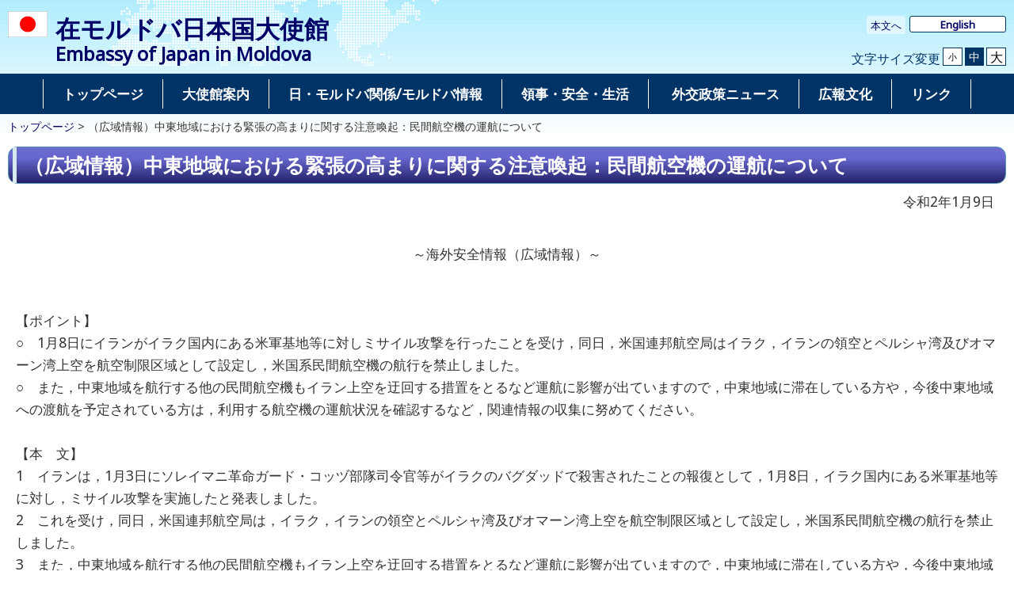

--- FILE ---
content_type: text/html
request_url: https://www.md.emb-japan.go.jp/itpr_ja/00_000318.html
body_size: 3137
content:
<!DOCTYPE html>
<html lang="ja">
    <head>
    <meta charset="UTF-8">
    <title>（広域情報）中東地域における緊張の高まりに関する注意喚起：民間航空機の運航について | 在モルドバ大使館</title>
    <meta name="viewport" content="width=device-width,initial-scale=1.0,minimum-scale=0.25,user-scalable=yes">
    <meta name="description" content="">
    <meta name="keywords" content="">

    <meta name="robots" content="index,follow">
    <meta name="copyright" content="Copyright (C) Ministry of Foreign Affairs of Japan.">
    <link rel="index" title="（広域情報）中東地域における緊張の高まりに関する注意喚起：民間航空機の運航について｜在モルドバ大使館" href="https://www.md.emb-japan.go.jp/itpr_ja/00_000318.html">
    <link rel="stylesheet" href="/files/import.css" media="all">
    <link rel="stylesheet" href="/files/old_adjust.css" media="all">
    <link rel="stylesheet" href="/files/layout_new.css" media="all">
    <link rel="stylesheet" href="/files/common.css" media="all">

    <script src="/files/jquery-3-6-0.js"></script>

    <script src="/files/jquery_textresize_event.js"></script>
    <script src="/files/common_new.js"></script>
    <script src="/files/fixHeight.js"></script>
    <script src="/files/amazonmenu.js"></script>
    <style>
 @import url('https://fonts.googleapis.com/css?family=Noto+Sans');

.embname-en:lang(ru){font-family:"Noto Sans", sans-serif !important;}

 body{font-family: 'Noto Sans', sans-serif !important; font-size:15px !important;}
 h1 {background: linear-gradient(to bottom, #1e90ff, #1e90ff, #1e90ff, rgba(3, 108, 225, 1.66)); border-radius: 12px; border: 1px solid hsl(197, 37%, 51%) !important; font-size: 145% !important;}
 h1 span {border-left: 5px solid #d5e9ef !important;}

 h2{background: linear-gradient(to bottom, #1e90ff, #1e90ff, #1e90ff, rgba(3, 108, 225, 1.66)); border-radius: 12px; border: 1px solid hsl(207, 180%, 52%) !important; font-size: 1.2857em !important;}
 h2 span {border-left: 0px solid #fff !important; line-height:20px; color: white; padding: 4px 2px 4px 8px !important;}

 h3 {border-bottom: 0px solid #bfbfbf !important; margin: 0 !important; }
 h3 span {border-left: 5px solid #469eb799 !important;}

 a:link {text-decoration: none; }
 a:hover {color: #ff1493 !important; background-color: transparent !important;}
 #ex-menu a.now, #ex-menu a:hover, #ex-menu a:active {color: #036 !important; background-color: #fff !important;}

 #footer {padding: 20px 0 !important;}
 #footer .copyright {margin: 10px 0 30px 0 !important;}

 .caption {line-height: 10px; font-size: 10px;}
.flexslider {border: 21px solid #fff !important;}
    </style>
    </head>

<body>
    <noscript><p>本ホームページは「JavaScript」が使われております。<br>「JavaScript」をONにしてご利用ください。</p></noscript>
    <div id="wrapper">
            <header id="header">
                <div id="header-left">
                    <div id="logo-emb">
                        <img src="/files/100002638.gif" alt="日本国国旗">
                    </div>
                    <div id="emb-name">
                        <a href="/itprtop_ja/index.html">
                            <p class="embname-main">在モルドバ日本国大使館</p>
                            <p class="embname-sub" lang="en">Embassy of Japan in Moldova</p>
                        </a>
                    </div>
                </div>
                <div id="header-right">
                    <div class="menu-sub"><span><a href="#contents" title="本文へ" tabindex="1">本文へ</a></span></div>
                    <div class="menu-language"><span><a href="/itprtop_en/index.html" lang="en">English</a></span></div>
                    <div id="func">
                        
                        <dl id="textchanger"><dt>文字サイズ変更</dt><dd class="small"><a href="#" title="文字サイズ 小">小</a></dd><dd class="middle current"><a href="#" title="文字サイズ 中">中</a></dd><dd class="large"><a href="#" title="文字サイズ 大">大</a></dd></dl>
                    <!-- /#func --></div>
                <!-- /#header-right --></div>
                
            <!-- /#header --></header>



            <nav id="navi-global" class="dsp-non">
                <ul>
                    <li class="navi-first non-hassub">
                            <a href="/itprtop_ja/index.html"><span>トップページ</span></a>
                    </li>
                    <li class="navi-first non-hassub">
                            <a href="/itpr_ja/about.html"><span>大使館案内</span></a>
                    </li>
                    <li class="navi-first non-hassub">
                            <a href="/itpr_ja/bilateral.html"><span>日・モルドバ関係/モルドバ情報</span></a>
                    </li>
                    <li class="navi-first non-hassub">
                            <a href="/itpr_ja/00_000019.html"><span>領事・安全・生活</span></a>
                    </li>
                    <li class="navi-first non-hassub">
                            <a href="/itpr_ja/index.html"><span> 外交政策ニュース</span></a>
                    </li>
                    <li class="navi-first non-hassub">
                            <a href="/itpr_ja/culture.html"><span>広報文化</span></a>
                    </li>
                    <li class="navi-first non-hassub">
                            <a href="/itpr_ja/00_000020.html"><span>リンク</span></a>
                    </li>
                </ul>
                <!-- /#navi-global -->
            </nav>

        <div id="breadcrumb">
<a href="/itprtop_ja/index.html">トップページ</a>&nbsp;&gt;&nbsp;（広域情報）中東地域における緊張の高まりに関する注意喚起：民間航空機の運航について
        </div>

        <main id="contents">
            <article id="contents-article">
                <div id="contents-body">
                    <div id="main">
                        <div id="page-title">
                            <h1 class="title1"><span>（広域情報）中東地域における緊張の高まりに関する注意喚起：民間航空機の運航について</span></h1>
                        </div>
                        <div class="rightalign">令和2年1月9日</div>

                        <div class="rightalign">


                        </div>
                        <div class="main-section section">
                            <div class="section-block image-section-top">
                                <div class="text"><div class="any-area"><div class="aly_tx_center">～海外安全情報（広域情報）～<br />
	&nbsp;</div>
<br />
【ポイント】<br />
○　1月8日にイランがイラク国内にある米軍基地等に対しミサイル攻撃を行ったことを受け，同日，米国連邦航空局はイラク，イランの領空とペルシャ湾及びオマーン湾上空を航空制限区域として設定し，米国系民間航空機の航行を禁止しました。<br />
○　また，中東地域を航行する他の民間航空機もイラン上空を迂回する措置をとるなど運航に影響が出ていますので，中東地域に滞在している方や，今後中東地域への渡航を予定されている方は，利用する航空機の運航状況を確認するなど，関連情報の収集に努めてください。<br />
<br />
【本　文】<br />
1　イランは，1月3日にソレイマニ革命ガード・コッヅ部隊司令官等がイラクのバグダッドで殺害されたことの報復として，1月8日，イラク国内にある米軍基地等に対し，ミサイル攻撃を実施したと発表しました。<br />
2　これを受け，同日，米国連邦航空局は，イラク，イランの領空とペルシャ湾及びオマーン湾上空を航空制限区域として設定し，米国系民間航空機の航行を禁止しました。<br />
3　また，中東地域を航行する他の民間航空機もイラン上空を迂回する措置をとるなど運航に影響が出ていますので，中東地域に滞在している方や，今後中東地域への渡航を予定されている方は，利用する航空機の運航状況を確認するなど，関連情報の収集に努めてください。<br />
<br />
（問い合わせ窓口）<br />
○外務省領事サービスセンター<br />
住所：東京都千代田区霞が関2-2-1<br />
電話：（代表）03-3580-3311（内線）2902,2903<br />
（外務省関連課室連絡先）<br />
○領事局海外邦人安全課（テロ・誘拐関連を除く）（内線）5139<br />
○領事局邦人テロ対策室（テロ・誘拐関連）（内線）3047<br />
○海外安全ホームページ<br />
　<a href="https://www.anzen.mofa.go.jp/">https://www.anzen.mofa.go.jp/</a> （PC版・スマートフォン版）<br />
　<a href="http://m.anzen.mofa.go.jp/mbtop.asp">http://m.anzen.mofa.go.jp/mbtop.asp</a> （モバイル版）</div></div>
                            </div>
                        </div>
                        <!-- /#main -->
                    </div>
                </div>
            </article>
            <!-- /#contents -->
        </main>
        <div class="footer_page_link">
            <p class="pagetop"><a href="#header">このページのトップへ戻る</a></p>
        </div>
            <footer id="footer">
                <div>
                    <div class="wrapper">
                        
                        <ul class="menu-sub">
                                                    <li><a href="https://www.mofa.go.jp/mofaj/annai/legalmatters/index.html">法的事項</a></li>
                        <li>/</li>
                        <li><a href="https://www.mofa.go.jp/mofaj/annai/accessibility/index.html">アクセシビリティについて</a></li>
                        <li>/</li>
                        <li><a href="https://www.mofa.go.jp/mofaj/annai/policy/index.html">プライバシーポリシー</a></li>
                            <li>/</li>
                            <li><a href="https://www.mofa.go.jp/mofaj/annai/policy/webpolicy.html">このサイトについて</a></li>
                        <!-- /.menu-sub --></ul>
                        
                        <p class="copyright" lang="en">Copyright(C): Embassy of Japan in Moldova</p>
                        
                    <!-- /.wrapper --></div>
                <!-- /.bg-navy --></div>
            <!-- /#footer --></footer>


    <!-- /#wrapper -->
    </div>

</body>

</html>